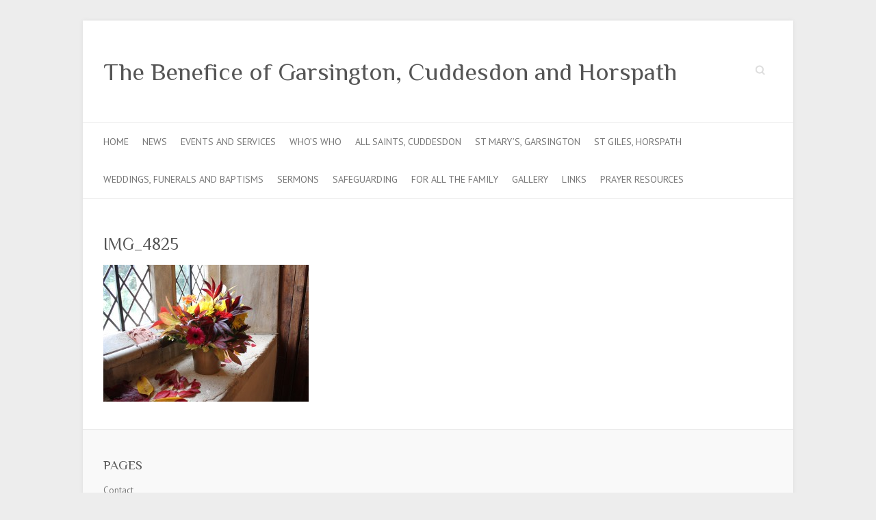

--- FILE ---
content_type: text/css
request_url: http://www.gchparishes.co.uk/wp-content/themes/attitude-child/style.css?ver=6.8.3
body_size: 383
content:
/*
Theme Name:     Attitude Child
Template:       attitude                             
*/

@import url("../attitude/style.css");

input[type="reset"], 
input[type="button"], 
input[type="submit"] {
   border: 1px solid #858585;
   color: #fff;
	display:inline-block;
	-webkit-border-radius: 3px;
	-moz-border-radius: 3px;
	border-radius: 3px;
   height: 40px;
   margin-bottom: 30px;
   padding: 0px 25px;
   -moz-appearance: none !important;
	-webkit-appearance: none !important;
	appearance: none !important;
	cursor: pointer;
	background: #C2C2C2;
	background: -webkit-linear-gradient(#858585, #C2C2C2);
	background: -moz-linear-gradient(#858585, #C2C2C2);
	background: -ms-linear-gradient(#858585, #C2C2C2);
	background: -o-linear-gradient(#858585, #C2C2C2);
	background: -webkit-gradient(#858585, #C2C2C2);
	background: linear-gradient(#858585, #C2C2C2);
	-webkit-box-shadow: inset 0 1px 0 rgba(255, 255, 255, 0.3);
	-moz-box-shadow: inset 0 1px 0 rgba(255, 255, 255, 0.3);
	box-shadow: inset 0 1px 0 rgba(255, 255, 255, 0.3);	
}
